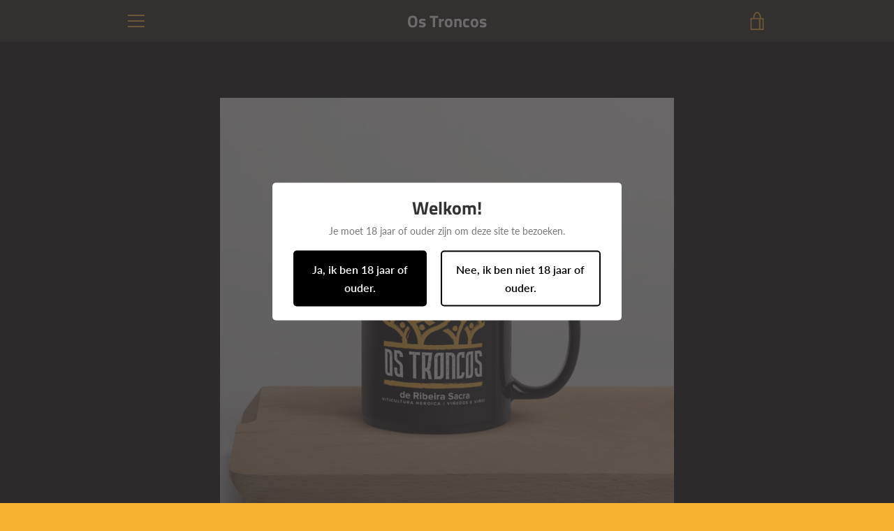

--- FILE ---
content_type: text/javascript
request_url: https://www.ostroncos.com/cdn/shop/t/4/assets/custom.js?v=101612360477050417211599943540
body_size: -696
content:
//# sourceMappingURL=/cdn/shop/t/4/assets/custom.js.map?v=101612360477050417211599943540
